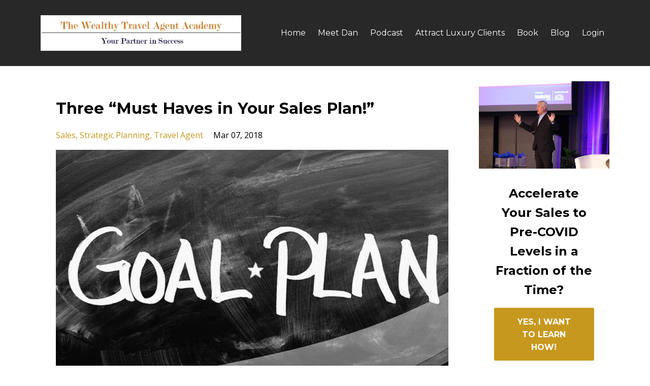

--- FILE ---
content_type: text/html; charset=utf-8
request_url: https://www.wealthytravelagent.com/blog?tag=strategic+planning
body_size: 6910
content:
<!DOCTYPE html>
<html lang="en">
  <head>

    <!-- Title and description ================================================== -->
    
              <meta name="csrf-param" content="authenticity_token">
              <meta name="csrf-token" content="9a3YRavHmhSjn8ldS93sqiWSPG940VY/DpxwO31p0sYTQX5Z3GEmZO4VxJIJhXdA+WwhhenVi9cIc46ie8VJ8g==">
            
    <title>
      
        The Wealthy Travel Agent Newsletter
      
    </title>
    <meta charset="utf-8" />
    <meta content="IE=edge,chrome=1" http-equiv="X-UA-Compatible">
    <meta name="viewport" content="width=device-width, initial-scale=1, maximum-scale=1, user-scalable=no">
    
      <meta name="description" content="Anecdotal insights and observations to help you think BIGGER, work SMARTER, produce RESULTS!" />
    

    <!-- Helpers ================================================== -->
    <meta property="og:type" content="website">
<meta property="og:url" content="https://www.wealthytravelagent.com/blog?tag=strategic+planning">
<meta name="twitter:card" content="summary_large_image">

<meta property="og:title" content="The Wealthy Travel Agent Newsletter">
<meta name="twitter:title" content="The Wealthy Travel Agent Newsletter">


<meta property="og:description" content="Anecdotal insights and observations to help you think BIGGER, work SMARTER, produce RESULTS!">
<meta name="twitter:description" content="Anecdotal insights and observations to help you think BIGGER, work SMARTER, produce RESULTS!">


<meta property="og:image" content="https://kajabi-storefronts-production.kajabi-cdn.com/kajabi-storefronts-production/sites/12131/images/eOdVZZwT8u4zyW6z5xEG_2020_TMP_YVR-_DAN.JPG">
<meta name="twitter:image" content="https://kajabi-storefronts-production.kajabi-cdn.com/kajabi-storefronts-production/sites/12131/images/eOdVZZwT8u4zyW6z5xEG_2020_TMP_YVR-_DAN.JPG">


    <link href="https://kajabi-storefronts-production.kajabi-cdn.com/kajabi-storefronts-production/themes/200778/assets/favicon.png?1592267994722265?v=2" rel="shortcut icon" />
    <link rel="canonical" href="https://www.wealthytravelagent.com/blog?tag=strategic+planning" />

    <!-- CSS ================================================== -->
    <link rel="stylesheet" href="https://maxcdn.bootstrapcdn.com/bootstrap/4.0.0-alpha.4/css/bootstrap.min.css" integrity="sha384-2hfp1SzUoho7/TsGGGDaFdsuuDL0LX2hnUp6VkX3CUQ2K4K+xjboZdsXyp4oUHZj" crossorigin="anonymous">
    <link rel="stylesheet" href="https://maxcdn.bootstrapcdn.com/font-awesome/4.5.0/css/font-awesome.min.css">
    
      <link href="//fonts.googleapis.com/css?family=Open+Sans:400,700,400italic,700italic|Montserrat:400,700,400italic,700italic" rel="stylesheet" type="text/css">
    
    <link rel="stylesheet" media="screen" href="https://kajabi-storefronts-production.kajabi-cdn.com/kajabi-storefronts-production/themes/200778/assets/styles.css?1592267994722265" />
    <link rel="stylesheet" media="screen" href="https://kajabi-storefronts-production.kajabi-cdn.com/kajabi-storefronts-production/themes/200778/assets/overrides.css?1592267994722265" />

    <!-- Full Bleed Or Container ================================================== -->
    

    <!-- Header hook ================================================== -->
    <link rel="alternate" type="application/rss+xml" title="The Wealthy Travel Agent Newsletter" href="https://www.wealthytravelagent.com/blog.rss" /><script type="text/javascript">
  var Kajabi = Kajabi || {};
</script>
<script type="text/javascript">
  Kajabi.currentSiteUser = {
    "id" : "-1",
    "type" : "Guest",
    "contactId" : "",
  };
</script>
<script type="text/javascript">
  Kajabi.theme = {
    activeThemeName: "Premier Site",
    previewThemeId: null,
    editor: false
  };
</script>
<meta name="turbo-prefetch" content="false">
<script>
(function(i,s,o,g,r,a,m){i['GoogleAnalyticsObject']=r;i[r]=i[r]||function(){
(i[r].q=i[r].q||[]).push(arguments)
},i[r].l=1*new Date();a=s.createElement(o),
m=s.getElementsByTagName(o)[0];a.async=1;a.src=g;m.parentNode.insertBefore(a,m)
})(window,document,'script','//www.google-analytics.com/analytics.js','ga');
ga('create', 'UA-92989309-1', 'auto', {});
ga('send', 'pageview');
</script>
<style type="text/css">
  #editor-overlay {
    display: none;
    border-color: #2E91FC;
    position: absolute;
    background-color: rgba(46,145,252,0.05);
    border-style: dashed;
    border-width: 3px;
    border-radius: 3px;
    pointer-events: none;
    cursor: pointer;
    z-index: 10000000000;
  }
  .editor-overlay-button {
    color: white;
    background: #2E91FC;
    border-radius: 2px;
    font-size: 13px;
    margin-inline-start: -24px;
    margin-block-start: -12px;
    padding-block: 3px;
    padding-inline: 10px;
    text-transform:uppercase;
    font-weight:bold;
    letter-spacing:1.5px;

    left: 50%;
    top: 50%;
    position: absolute;
  }
</style>
<script src="https://kajabi-app-assets.kajabi-cdn.com/vite/assets/track_analytics-999259ad.js" crossorigin="anonymous" type="module"></script><link rel="modulepreload" href="https://kajabi-app-assets.kajabi-cdn.com/vite/assets/stimulus-576c66eb.js" as="script" crossorigin="anonymous">
<link rel="modulepreload" href="https://kajabi-app-assets.kajabi-cdn.com/vite/assets/track_product_analytics-9c66ca0a.js" as="script" crossorigin="anonymous">
<link rel="modulepreload" href="https://kajabi-app-assets.kajabi-cdn.com/vite/assets/stimulus-e54d982b.js" as="script" crossorigin="anonymous">
<link rel="modulepreload" href="https://kajabi-app-assets.kajabi-cdn.com/vite/assets/trackProductAnalytics-3d5f89d8.js" as="script" crossorigin="anonymous">      <script type="text/javascript">
        if (typeof (window.rudderanalytics) === "undefined") {
          !function(){"use strict";window.RudderSnippetVersion="3.0.3";var sdkBaseUrl="https://cdn.rudderlabs.com/v3"
          ;var sdkName="rsa.min.js";var asyncScript=true;window.rudderAnalyticsBuildType="legacy",window.rudderanalytics=[]
          ;var e=["setDefaultInstanceKey","load","ready","page","track","identify","alias","group","reset","setAnonymousId","startSession","endSession","consent"]
          ;for(var n=0;n<e.length;n++){var t=e[n];window.rudderanalytics[t]=function(e){return function(){
          window.rudderanalytics.push([e].concat(Array.prototype.slice.call(arguments)))}}(t)}try{
          new Function('return import("")'),window.rudderAnalyticsBuildType="modern"}catch(a){}
          if(window.rudderAnalyticsMount=function(){
          "undefined"==typeof globalThis&&(Object.defineProperty(Object.prototype,"__globalThis_magic__",{get:function get(){
          return this},configurable:true}),__globalThis_magic__.globalThis=__globalThis_magic__,
          delete Object.prototype.__globalThis_magic__);var e=document.createElement("script")
          ;e.src="".concat(sdkBaseUrl,"/").concat(window.rudderAnalyticsBuildType,"/").concat(sdkName),e.async=asyncScript,
          document.head?document.head.appendChild(e):document.body.appendChild(e)
          },"undefined"==typeof Promise||"undefined"==typeof globalThis){var d=document.createElement("script")
          ;d.src="https://polyfill-fastly.io/v3/polyfill.min.js?version=3.111.0&features=Symbol%2CPromise&callback=rudderAnalyticsMount",
          d.async=asyncScript,document.head?document.head.appendChild(d):document.body.appendChild(d)}else{
          window.rudderAnalyticsMount()}window.rudderanalytics.load("2apYBMHHHWpiGqicceKmzPebApa","https://kajabiaarnyhwq.dataplane.rudderstack.com",{})}();
        }
      </script>
      <script type="text/javascript">
        if (typeof (window.rudderanalytics) !== "undefined") {
          rudderanalytics.page({"account_id":"11862","site_id":"12131"});
        }
      </script>
      <script type="text/javascript">
        if (typeof (window.rudderanalytics) !== "undefined") {
          (function () {
            function AnalyticsClickHandler (event) {
              const targetEl = event.target.closest('a') || event.target.closest('button');
              if (targetEl) {
                rudderanalytics.track('Site Link Clicked', Object.assign(
                  {"account_id":"11862","site_id":"12131"},
                  {
                    link_text: targetEl.textContent.trim(),
                    link_href: targetEl.href,
                    tag_name: targetEl.tagName,
                  }
                ));
              }
            };
            document.addEventListener('click', AnalyticsClickHandler);
          })();
        }
      </script>
<script>
!function(f,b,e,v,n,t,s){if(f.fbq)return;n=f.fbq=function(){n.callMethod?
n.callMethod.apply(n,arguments):n.queue.push(arguments)};if(!f._fbq)f._fbq=n;
n.push=n;n.loaded=!0;n.version='2.0';n.agent='plkajabi';n.queue=[];t=b.createElement(e);t.async=!0;
t.src=v;s=b.getElementsByTagName(e)[0];s.parentNode.insertBefore(t,s)}(window,
                                                                      document,'script','https://connect.facebook.net/en_US/fbevents.js');


fbq('init', '967260983310969');
fbq('track', "PageView");</script>
<noscript><img height="1" width="1" style="display:none"
src="https://www.facebook.com/tr?id=967260983310969&ev=PageView&noscript=1"
/></noscript>
<meta name='site_locale' content='en'><style type="text/css">
  /* Font Awesome 4 */
  .fa.fa-twitter{
    font-family:sans-serif;
  }
  .fa.fa-twitter::before{
    content:"𝕏";
    font-size:1.2em;
  }

  /* Font Awesome 5 */
  .fab.fa-twitter{
    font-family:sans-serif;
  }
  .fab.fa-twitter::before{
    content:"𝕏";
    font-size:1.2em;
  }
</style>
<link rel="stylesheet" href="https://cdn.jsdelivr.net/npm/@kajabi-ui/styles@1.0.4/dist/kajabi_products/kajabi_products.css" />
<script type="module" src="https://cdn.jsdelivr.net/npm/@pine-ds/core@3.15.0/dist/pine-core/pine-core.esm.js"></script>
<script nomodule src="https://cdn.jsdelivr.net/npm/@pine-ds/core@3.15.0/dist/pine-core/index.esm.js"></script>

  </head>
  <body>
    <div class="container container--main">
      <div class="content-wrap">
        <div id="section-header" data-section-id="header">
  











<style>
  .header {
    background: #282828;
  }
  
  .header .logo--text, .header--left .header-menu a {
    line-height: 70px;
  }
  .header .logo--image {
    height: 70px;
  }
  .header .logo img {
    max-height: 70px;
  }
  .announcement {
      background: #2ecc71;
      color: #fff;
    }
  /*============================================================================
    #Header User Menu Styles
  ==============================================================================*/
  .header .user__dropdown {
    background: #fff;
    top: 101px;
  }
  .header--center .user__dropdown {
    top: 50px;
  }
  
    .header .user__dropdown a {
      color: #2980b9;
    }
  
  /*============================================================================
    #Header Responsive Styles
  ==============================================================================*/
  @media (max-width: 767px) {
    .header .logo--text {
      line-height: 70px;
    }
    .header .logo--image {
      max-height: 70px;
    }
    .header .logo img {
      max-height: 70px;
    }
    .header .header-ham {
      top: 35px;
    }
  }
</style>

  <style>
  .announcement {
    background: #2ecc71;
    color: #fff;
  }
  a.announcement:hover {
    color: #fff;
  }
</style>


  <div class="header header--dark header--left" kjb-settings-id="sections_header_settings_background_color">
    <div class="container">
      
        <a href="/" class="logo logo--image">
          <img src="https://kajabi-storefronts-production.kajabi-cdn.com/kajabi-storefronts-production/themes/200778/settings_images/t6b387NnQneh513ksg9x_file.jpg" kjb-settings-id="sections_header_settings_logo"/>
        </a>
      
      
        <div class="header-ham">
          <span></span>
          <span></span>
          <span></span>
        </div>
      
      <div kjb-settings-id="sections_header_settings_menu" class="header-menu">
        
          
            <a href="https://www.wealthytravelagent.com/home">Home</a>
          
            <a href="https://www.wealthytravelagent.com/meet-dan">Meet Dan</a>
          
            <a href="https://the-wealthy-travel-agent.captivate.fm/">Podcast</a>
          
            <a href="https://www.wealthytravelagent.com/the-art-of-attracting-luxury-clients">Attract Luxury Clients</a>
          
            <a href="https://www.amazon.com/Get-Your-S-H-I-P-Together-Wealthy/dp/1523654589/">Book</a>
          
            <a href="https://www.wealthytravelagent.com/blog">Blog</a>
          
        
        
          <span kjb-settings-id="sections_header_settings_language_login"><a href="/login">Login</a></span>
        
      </div>
    </div>
  </div>


</div>
        


        <div id="section-hero_blog" data-section-id="hero_blog">

</div>
<div id="" class="section section--global">
  <div class="container">
    <div class="row section__row">
      <div class="section__body col-lg-9">
        <div id="section-blog_listing_body" data-section-id="blog_listing_body">
  
    <div class="panel blog fluid-video">
  <div class="panel__body">
    <h2 class="blog__title"><a href="/blog/your-sales-plan-three-must-haves"> Three “Must Haves in Your Sales Plan!”</a></h2>
    <div class="blog__info">
      
        <span class="blog__tags" kjb-settings-id="sections_blog_listing_body_settings_show_tags">
          
            
              <a href="https://www.wealthytravelagent.com/blog?tag=sales">sales</a>
            
              <a href="https://www.wealthytravelagent.com/blog?tag=strategic+planning">strategic planning</a>
            
              <a href="https://www.wealthytravelagent.com/blog?tag=travel+agent">travel agent</a>
            
          
        </span>
      
      
        <span class="blog__date" kjb-settings-id="sections_blog_listing_body_settings_show_date">Mar 07, 2018</span>
      
      
    </div>
    
    
  
    <img src="https://kajabi-storefronts-production.kajabi-cdn.com/kajabi-storefronts-production/blogs/4161/images/Yvcp0yMSv6diVquwyTLw_Goal-and-Plan-for-Success.jpg" class="img-fluid"/>
  


    
    
    <div class="blog__conent"><p><img src='https://s3.amazonaws.com/kajabi-storefronts-production/blogs/4161/images/D0fHuVpNRPOJVuRs3tZq_Goal-and-Plan-for-Success.jpg'/></p>
<p>I was recently interviewing a prospective client, who repeatedly asked, “Dan, what are we going to do about my marketing plan?”  After reviewing her efforts, I told her, “Maybe a tweak or two - here and there - but for the most part your marketing is fine.” I replied, “What’s missing is a sales plan.”  The phone went silent, and I waited while she processed what I had said. “A sales plan?” she asked, “I’m not even sure what that is.  I thought all I needed was a marketing plan.”  As I explained the purpose of a sales plan, I could practically see the light go on in her head.</p>
<p>A marketing plan does not guarantee that you will sell anything.  It does guarantee a substantial investment to attract and retain clients, but I repeat – a marketing plan does not guarantee sales.</p>
<p> As travel professionals, we operate on a business model virtually identical to our friends who sell real estate, insurance, autos, software, and other products in a number of different industries.  We don’t own the ...</p></div>
    <a class="blog__more" href="/blog/your-sales-plan-three-must-haves" kjb-settings-id="sections_blog_listing_body_settings_read_more">Read More...</a>
  </div>
</div>

  
  


</div>
      </div>
      <div id="section-blog_sidebar" data-section-id="blog_sidebar">
  <div class="section__sidebar col-lg-3">
    
      
          




<style>
  .panel--1490485984923 {
    /*============================================================================
      #Background Color Override
    ==============================================================================*/
    background: #fff;
    
  }
</style>


<style>
  .panel--1490485984923 img {
    margin: 0 0 0 0;
    width: 100%;
  }
  .panel--1490485984923 .btn {
    margin: 0 0 0 0;
  }
</style>

<div class="panel panel--light panel--1490485984923" style="text-align: " kjb-settings-id="sections_blog_sidebar_blocks_1490485984923_settings_background_color">
  
    <img src="https://kajabi-storefronts-production.kajabi-cdn.com/kajabi-storefronts-production/themes/200778/settings_images/FIkppjq6SfmqncGp6OkS_file.jpg" class="img-fluid" kjb-settings-id="sections_blog_sidebar_blocks_1490485984923_settings_image"/>
  
  <div class="panel__body">
    
    <div class="panel__copy" kjb-settings-id="sections_blog_sidebar_blocks_1490485984923_settings_content"><h4 style="text-align: center;"><strong>Accelerate Your Sales to Pre-COVID Levels in a Fraction of the Time?</strong></h4></div>
    
      










<style>
  /*============================================================================
    #Individual CTA Style
  ==============================================================================*/
  .btn--solid.btn--1490485984923 {
    background: #c7981e !important;
    border-color: #c7981e !important;
    color: #fff !important;
  }
  .btn--solid.btn--1490485984923:hover {
    color: #fff !important;
  }
  .btn--outline.btn--1490485984923 {
    border-color: #c7981e !important;
    color: #c7981e !important;
  }
  .btn--outline.btn--1490485984923:hover {
    color: #c7981e !important;
  }
</style>
<a href="/resource_redirect/landing_pages/1138545" class="btn btn-cta btn--block btn--solid btn--med btn--1490485984923" data-num-seconds="" id="" kjb-settings-id="sections_blog_sidebar_blocks_1490485984923_settings_btn_action">YES, I WANT TO LEARN HOW!</a>

    
  </div>
</div>

        
    
      
          <div class="panel" kjb-settings-id="sections_blog_sidebar_blocks_1486164430099_settings_heading">
  <div class="panel__body">
    <p class="panel__heading panel__heading--light" kjb-settings-id="sections_blog_sidebar_blocks_1486164430099_settings_heading">Recent Posts</p>
    
      <div class="recent-post">
        <a href="/blog/why-i-don-t-believe-in-five-year-sales-plans-and-you-shouldn-t-either" class="recent-post__title">Why I Don't Believe in Five Year Sales Plans and You Shouldn't Either.</a>
        
          <div class="recent-post__tags" kjb-settings-id="sections_blog_sidebar_blocks_1486164430099_settings_show_tags">
            
          </div>
        
        
          <span class="recent-post__date" kjb-settings-id="sections_blog_sidebar_blocks_1486164430099_settings_show_date">Jul 31, 2020</span>
        
      </div>
    
      <div class="recent-post">
        <a href="/blog/blog-is-business-coaching-really-worth-it" class="recent-post__title">Is Business Coaching Really Worth It?</a>
        
          <div class="recent-post__tags" kjb-settings-id="sections_blog_sidebar_blocks_1486164430099_settings_show_tags">
            
          </div>
        
        
          <span class="recent-post__date" kjb-settings-id="sections_blog_sidebar_blocks_1486164430099_settings_show_date">Jun 15, 2020</span>
        
      </div>
    
      <div class="recent-post">
        <a href="/blog/don-t-be-a-victim" class="recent-post__title">Don’t Be a Victim of Circumstance!</a>
        
          <div class="recent-post__tags" kjb-settings-id="sections_blog_sidebar_blocks_1486164430099_settings_show_tags">
            
          </div>
        
        
          <span class="recent-post__date" kjb-settings-id="sections_blog_sidebar_blocks_1486164430099_settings_show_date">Feb 28, 2020</span>
        
      </div>
    
  </div>
</div>

        
    
      
          

<style>
  .panel--1490485658906 .instructor__title {
    color: ;
  }
</style>

<div class="panel panel--1490485658906 instructor" kjb-settings-id="sections_blog_sidebar_blocks_1490485658906_settings_heading">
  <div class="panel__body">
    
      <h6 class="panel__heading" kjb-settings-id="sections_blog_sidebar_blocks_1490485658906_settings_heading">Author</h6>
    
    <div class="media">
      
        <div class="media-left">
          <img src="https://kajabi-storefronts-production.kajabi-cdn.com/kajabi-storefronts-production/themes/200778/settings_images/8IZZyoTRRki5R6W5e3Vf_dan_headshot.jpg" class="img-circle instructor__image" kjb-settings-id="sections_blog_sidebar_blocks_1490485658906_settings_image"/>
        </div>
      
      <div class="media-body media-middle">
        <p class="instructor__name" kjb-settings-id="sections_blog_sidebar_blocks_1490485658906_settings_name">Dan Chappelle</p>
        <p class="instructor__title" kjb-settings-id="sections_blog_sidebar_blocks_1490485658906_settings_title"></p>
      </div>
    </div>
    <p class="panel__copy" kjb-settings-id="sections_blog_sidebar_blocks_1490485658906_settings_bio">Dan Chappelle is a sales performance coach and professional business advisor. He helps to develop sales focused business leaders and entrepreneurs in the travel and tourism industry. His best selling book, Get Your S.H.I.P. Together: The Wealthy Travel Agent Guide to Sales is available on Amazon.com.

<P>
For information, visit: www.DanChappelle.com

</p>
  </div>
</div>

      
    
  </div>



</div>
    </div>
  </div>
</div>
        <div id="section-footer" data-section-id="footer">


<style>
  .container--main {
    background: #282828;
  }
  .footer {
    background: #282828;
  }
  
</style>

  <footer class="footer footer--dark footer--left" kjb-settings-id="sections_footer_settings_background_color">
    <div class="container">
      
      
        <span kjb-settings-id="sections_footer_settings_copyright" class="copyright">&copy; 2026 The Wealthy Travel Agent</span>
      
      
        <div kjb-settings-id="sections_footer_settings_menu" class="footer-menu">
          
            <a href="https://www.wealthytravelagent.com/pages/terms">Terms</a>
          
            <a href="https://www.wealthytravelagent.com/pages/privacy-policy">Privacy</a>
          
            <a href="https://www.wealthytravelagent.com/pages/earnings-disclaimer">Disclaimer</a>
          
        </div>
      
    </div>
  </footer>


</div>
      </div>
    </div>
    
      <div id="section-pop_exit" data-section-id="pop_exit">

  





</div>
    
    <div id="section-pop_two_step" data-section-id="pop_two_step">




  



<div id="two-step" class="pop pop--light" style="background: #fff; display: none;">
  <a class="pop__close">
    Close
  </a>
  <div class="pop__content">
    <div class="pop__inner">
      <div class="pop__body">
        
          <img src="https://kajabi-storefronts-production.kajabi-cdn.com/kajabi-storefronts-production/themes/200778/settings_images/SQpoLvQTEirRPYhNO9xw_WTA_Header_-_640x335.jpg" class="img-fluid" kjb-settings-id="sections_pop_two_step_settings_image"/>
        
        <div kjb-settings-id="sections_pop_two_step_settings_text">
          <h2>Join the Academy and receive news, free updates and much more...</h2>
        </div>
        <form data-parsley-validate="true" data-kjb-disable-on-submit="true" action="https://www.wealthytravelagent.com/forms/33774/form_submissions" accept-charset="UTF-8" method="post"><input name="utf8" type="hidden" value="&#x2713;" autocomplete="off" /><input type="hidden" name="authenticity_token" value="kJdcehYPZ216/47ErLEgHNzdmyXjbClzALsskNZeUHevr5s8z0Vjb2hmEhmMr3Orf9ggW009j0ZT/8szOBuoqw==" autocomplete="off" /><input type="text" name="website_url" autofill="off" placeholder="Skip this field" style="display: none;" /><input type="hidden" name="kjb_fk_checksum" autofill="off" value="02cb6ab872ab2461e72bd4626eebd453" />
          
          
          
          
          
          

          <style>
            /*============================================================================
              #Individual CTA Style
            ==============================================================================*/
            .btn--sections_pop_two_step_settings_btn_text.btn--solid {
              background: #c7981e;
              border-color: #c7981e;
              color: #fff;
            }
            .btn--sections_pop_two_step_settings_btn_text.btn--outline {
              border-color: #c7981e;
              color: #c7981e;
            }
          </style>
          <div class="pop__form" kjb-settings-id="sections_pop_two_step_settings_form">
            <input type="hidden" name="thank_you_url" value="">
            <div class="row optin optin--stacked">
              
                <div class="col-sm-12">
                  <div class="text-field form-group"><input type="text" name="form_submission[name]" id="form_submission_name" value="" required="required" class="form-control" placeholder="Name" /></div>
                </div>
              
                <div class="col-sm-12">
                  <div class="email-field form-group"><input required="required" class="form-control" placeholder="Email" type="email" name="form_submission[email]" id="form_submission_email" /></div>
                </div>
              
              <div class="col-sm-12">
                <button class="btn btn--sections_pop_two_step_settings_btn_text btn--block btn--solid btn-form" id="form-button" type="submit" kjb-settings-id="sections_pop_two_step_settings_btn_text">Submit</button>
              </div>
            </div>
          </div>
        </form>
      </div>
    </div>
  </div>
</div>

</div>

    <!-- Javascripts ================================================== -->
    <script src="https://kajabi-app-assets.kajabi-cdn.com/assets/core-138bf53a645eb18eb9315f716f4cda794ffcfe0d65f16ae1ff7b927f8b23e24f.js"></script>
    <script charset='ISO-8859-1' src='https://fast.wistia.com/assets/external/E-v1.js'></script>
    <script charset='ISO-8859-1' src='https://fast.wistia.com/labs/crop-fill/plugin.js'></script>
    <script src="https://cdnjs.cloudflare.com/ajax/libs/ouibounce/0.0.12/ouibounce.min.js"></script>
    <script src="https://cdnjs.cloudflare.com/ajax/libs/slick-carousel/1.6.0/slick.min.js"></script>
    <script src="https://kajabi-storefronts-production.kajabi-cdn.com/kajabi-storefronts-production/themes/200778/assets/scripts.js?1592267994722265"></script>
    <script src="https://www.atlasestateagents.co.uk/javascript/tether.min.js"></script><!-- Tether for Bootstrap -->
    <script src="https://maxcdn.bootstrapcdn.com/bootstrap/4.0.0-alpha.4/js/bootstrap.min.js" integrity="sha384-VjEeINv9OSwtWFLAtmc4JCtEJXXBub00gtSnszmspDLCtC0I4z4nqz7rEFbIZLLU" crossorigin="anonymous"></script>
    <script id="dsq-count-scr" src="//.disqus.com/count.js" async=""></script>
<!-- Go to www.addthis.com/dashboard to customize your tools -->
<script type="text/javascript" src="//s7.addthis.com/js/300/addthis_widget.js#pubid=ra-5a8e10470c420ad2"></script>

  </body>
</html>

--- FILE ---
content_type: text/plain
request_url: https://www.google-analytics.com/j/collect?v=1&_v=j102&a=430451069&t=pageview&_s=1&dl=https%3A%2F%2Fwww.wealthytravelagent.com%2Fblog%3Ftag%3Dstrategic%2Bplanning&ul=en-us%40posix&dt=The%20Wealthy%20Travel%20Agent%20Newsletter&sr=1280x720&vp=1280x720&_u=IEBAAEABAAAAACAAI~&jid=531827687&gjid=397831971&cid=1489328185.1770089786&tid=UA-92989309-1&_gid=2145138367.1770089786&_r=1&_slc=1&z=1188572001
body_size: -453
content:
2,cG-74127TB25Z